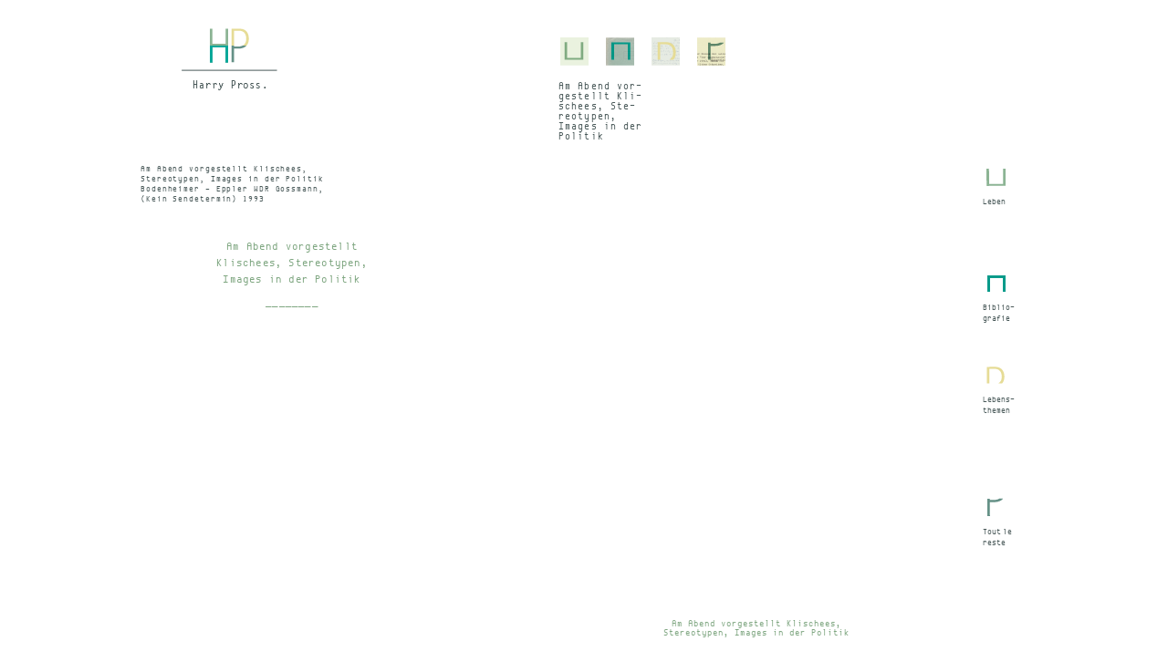

--- FILE ---
content_type: text/html; charset=UTF-8
request_url: http://www.harrypross.de/am-abend-vorgestellt-klischees-stereotypen-images-in-der-politik/
body_size: 1447
content:
<!DOCTYPE html>
<html lang="de">
<head>
	<meta charset="utf-8">
	<title>Harry Pross  &#8211;  Am Abend vorgestellt Klischees, Stereotypen, Images in der Politik </title>
    <meta name="description" content="">
    <meta name="author" content="">
            <link rel="stylesheet" href="http://www.harrypross.de/wp-content/themes/harrypross/css/reset.css" type="text/css" media="screen">
    <link rel="stylesheet" href="http://www.harrypross.de/wp-content/themes/harrypross/css/harrypross.css" type="text/css" media="screen">
    <link rel="stylesheet" href="http://www.harrypross.de/wp-content/themes/harrypross/js/colorbox/colorbox.css" type="text/css" media="screen">
    <script src="http://www.harrypross.de/wp-content/themes/harrypross/js/jquery-1.7.1.min.js"></script>
    <script src="http://www.harrypross.de/wp-content/themes/harrypross/js/hyphenator.js" type="text/javascript"></script>
    <script src="http://www.harrypross.de/wp-content/themes/harrypross/js/colorbox/jquery.colorbox-min.js"></script>
    <script src="http://www.harrypross.de/wp-content/themes/harrypross/js/jquery.browsertest.js"></script>
    </head>
<body class="page-am-abend-vorgestellt-klischees-stereotypen-images-in-der-politik parent-Am Abend vorgestellt Klischees, Stereotypen, Images in der Politik">
    <div id="container">
        <div id="header">
            <div id="logo">
                <a href="/"><img src="http://www.harrypross.de/wp-content/themes/harrypross/img/logo.png"></a>
            </div>

            <div id="nav1">
                <div id="buttons">
                    <div id="ueberharry" class="button">
                        <a href="http://www.harrypross.de/leben"><img src="http://www.harrypross.de/wp-content/themes/harrypross/img/menupunkt_1.png" alt="menupunkt1"></a>
                    </div>

                    <div id="bibliografie" class="button">
                        <a href="http://www.harrypross.de/bibliografie"><img src="http://www.harrypross.de/wp-content/themes/harrypross/img/menupunkt_2.png"></a>
                    </div>

                    <div id="lebensthemen" class="button">
                        <a href="http://www.harrypross.de/lebensthemen"><img src="http://www.harrypross.de/wp-content/themes/harrypross/img/menupunkt_3.png"></a>
                    </div>

                    <div id="tlr" class="button">
                        <a href="http://www.harrypross.de/tout-le-reste"><img src="http://www.harrypross.de/wp-content/themes/harrypross/img/menupunkt_4.png"></a>
                    </div>
                </div>

                <div id="buttonhover">
                    <p>Am Abend vorgestellt Klischees, Stereotypen, Images in der Politik</p>

                    <p class="ueberharryinfo">Leben</p>

                    <p class="bibliografieinfo">Bibliografie</p>

                    <p class="lebensthemeninfo">Lebensthemen</p>

                    <p class="tlrinfo">Tout le reste</p>
                </div>

                <ul id="subnavigation">
                                    </ul>
            </div>

    <div id="hintergrundll" class="buchbg-Am Abend vorgestellt Klischees, Stereotypen, Images in der Politik-small">
    
        <div class="biblioangabe">
	        Am Abend vorgestellt Klischees, Stereotypen, Images in der Politik <br>
            Bodenheimer – Eppler  WDR Gossmann, (Kein Sendetermin) 1993        </div>
        
    


    	<div class="pfeillinks">
        	<a href="#"><img src="http://www.harrypross.de/wp-content/themes/harrypross/img/pfeil_links.png" alt="zurück"></a>
        </div>
        <a href="#" id="tausendstenavi_l" class="tausendstenavi"></a>
        
	    <div class="pfeilrechts">
	        <a href="#"><img src="http://www.harrypross.de/wp-content/themes/harrypross/img/pfeil_rechts.png" alt="weiter"></a>
	    </div>
	    <a href="http://www.harrypross.de/am-abend-vorgestellt-klischees-stereotypen-images-in-der-politik/" class="tausendstenavi" id="tausendstenavi_r">Am Abend vorgestellt Klischees, Stereotypen, Images in der Politik</a>



        <div id="textblock1" style="overflow:hidden; height:396px; font-family:Georgia; font-size:14px;">
        	<div style="height:396px; position:absolute;" class="tb1">
        
            <div class="post-8764 page type-page status-publish hentry" id="post-8764">
                	            		            		
		            <div id="buchnavi">
		                <p></p>
		
		                <h5 class="buchnaviuber auszlink">  Am Abend vorgestellt Klischees, Stereotypen, Images in der Politik </h5>
		                <p>
		
		                <p></p>
		
		                <h5 class="buchnaviuber auszlink">________</h5>
		                <p>
		
		                <ul class="subbuchnavi1">
		                    		                </ul>
		            </div>
	                        </div>
            
                            </div>
        </div>
        

        

        <div id="textblock2"  style="overflow:hidden;height:396px; font-family:Georgia; font-size:14px;">
        	<div style="height:396px; position:absolute; top:-396px;" class="tb2">
        </div>
        </div>
	
	
	    
    </div>

    
	

	
	    
	    

		    <div id="nav2">
		        <div id="seiteharry">
		            <div id="symbol1">
		                <a href="http://www.harrypross.de/leben/lebenslauf"><img src="http://www.harrypross.de/wp-content/themes/harrypross/img/posit_icon_1.png" alt="menupunkt1"></a>
		            </div>
		
		            <div class="textseite">
		                <a href="http://www.harrypross.de/leben/lebenslauf">Leben</a>
		            </div>
		        </div>
		
		        <div id="seitebibliografie">
		            <div id="symbol2">
		                <a href="http://www.harrypross.de/bibliografie/"><img src="http://www.harrypross.de/wp-content/themes/harrypross/img/postit_icon_2.png" alt="menupunkt2"></a>
		            </div>
		
		            <div class="textseite">
		                <a href="http://www.harrypross.de/bibliografie/">Biblio-<br>
		                grafie</a>
		            </div>
		        </div>
		
		        <div id="seitelebensthemen">
		            <div id="symbol3">
		                <a href="http://www.harrypross.de/lebensthemen/"><img src="http://www.harrypross.de/wp-content/themes/harrypross/img/postit_icon_3.png" alt="menupunkt3"></a>
		            </div>
		
		            <div class="textseite">
		                <a href="http://www.harrypross.de/lebensthemen/">Lebens-<br>
		                themen</a>
		            </div>
		        </div>
		
		        <div id="seitetlr">
		            <div id="symbol4">
		                <a href="http://www.harrypross.de/tout-le-reste/"><img src="http://www.harrypross.de/wp-content/themes/harrypross/img/postit_icon_4.png" alt="menupunkt4"></a>
		            </div>
		
		            <div class="textseite">
		                <a href="http://www.harrypross.de/tout-le-reste/">Tout<span style="letter-spacing: -0.3em;">&nbsp;</span>le reste</a>
		            </div>
		        </div>
		    </div>
		</div>
	</div>    
	
	<script type="text/javascript" src="http://www.harrypross.de/wp-content/themes/harrypross/js/harry_pross.js"></script>
</body>
</html>


--- FILE ---
content_type: text/javascript
request_url: http://www.harrypross.de/wp-content/themes/harrypross/js/jquery.browsertest.js
body_size: 497
content:
;(function($){
	$.fn.extend({
		browsertest: function(options) {

			var defaults = {}
			options = $.extend(defaults, options);
			
		
			// if browser is MS IE
			if($.browser.msie ) {
				if($.browser.version == '6.0' || $.browser.version == '7.0' || $.browser.version == '8.0') {
					$browseralert = $('<div id="browseralert" class="alert"></div>');
					$browseralert.append('<div>Ihr Browser ist leider nicht vollständig kompatibel um unsere Seite korrekt darzustellen zu können. Bitte installieren Sie einen aktuellen Browser &mdash; beispielsweise <a href="http://www.google.de/chrome/" target="_blank">Chrome</a> oder <a href="http://www.mozilla.org/de/firefox/" target="_blank">Firefox</a>.</div>');
					
					$('body').append($browseralert);
					$('#browseralert').fadeIn(500);
				}
			}
			
			return this.each(function(){
			
			
			});
		}

	});
})(jQuery);